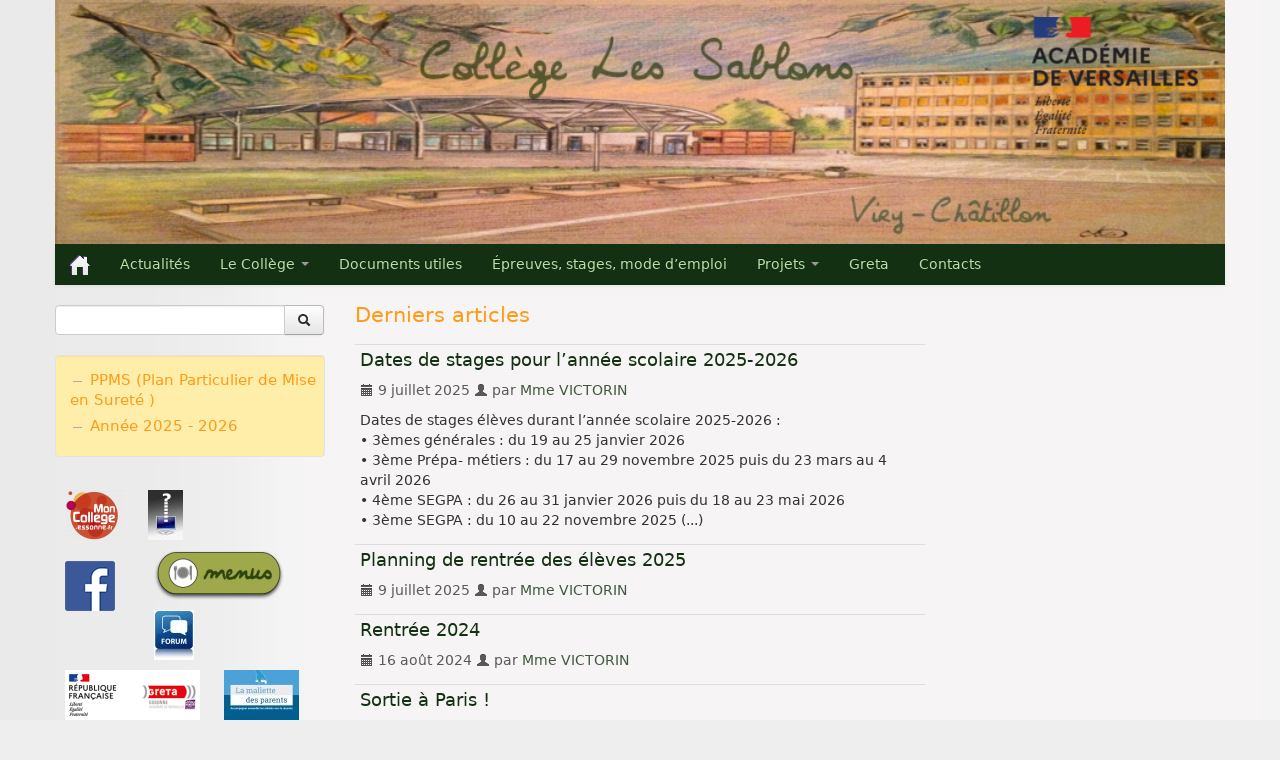

--- FILE ---
content_type: text/html; charset=utf-8
request_url: https://clg-sablons-viry.ac-versailles.fr/
body_size: 8102
content:
<!DOCTYPE HTML>
<!--[if lt IE 7 ]> <html class="page_sommaire sommaire_sommaire composition_sommaire ltr fr no-js ie ie6 lte9 lte8 lte7" xmlns="http://www.w3.org/1999/xhtml" xml:lang="fr" lang="fr" dir="ltr"> <![endif]-->
<!--[if IE 7 ]>    <html class="page_sommaire sommaire_sommaire composition_sommaire ltr fr no-js ie ie7 lte9 lte8 lte7" xmlns="http://www.w3.org/1999/xhtml" xml:lang="fr" lang="fr" dir="ltr"> <![endif]-->
<!--[if IE 8 ]>    <html class="page_sommaire sommaire_sommaire composition_sommaire ltr fr no-js ie ie8 lte9 lte8" xmlns="http://www.w3.org/1999/xhtml" xml:lang="fr" lang="fr" dir="ltr"> <![endif]-->
<!--[if IE 9 ]>    <html class="page_sommaire sommaire_sommaire composition_sommaire ltr fr no-js ie ie9 lte9" xmlns="http://www.w3.org/1999/xhtml" xml:lang="fr" lang="fr" dir="ltr"> <![endif]-->
<!--[if (gt IE 9)|!(IE)]><!-->
<html class="page_sommaire sommaire_sommaire composition_sommaire ltr fr no-js" xmlns="http://www.w3.org/1999/xhtml" xml:lang="fr" lang="fr" dir="ltr">
<!--<![endif]-->
	<head>
		<script type='text/javascript'>/*<![CDATA[*/(function(H){H.className=H.className.replace(/\bno-js\b/,'js')})(document.documentElement);/*]]>*/</script>
		
		<meta http-equiv="Content-Type" content="text/html; charset=utf-8" />

		<title>Collège Les Sablons &mdash; Viry-Châtillon</title>

<link rel="icon" type="image/x-icon" href="https://clg-sablons-viry.ac-versailles.fr/plugins/scolaspip/favicon.ico" />
<link rel="shortcut icon" type="image/x-icon" href="https://clg-sablons-viry.ac-versailles.fr/plugins/scolaspip/favicon.ico" /><meta http-equiv="Content-Type" content="text/html; charset=utf-8" />


<meta name="generator" content="SPIP 4.1.18" />


<link rel="alternate" type="application/rss+xml" title="Syndiquer tout le site" href="spip.php?page=backend" />
<meta name="viewport" content="width=device-width, initial-scale=1.0">

<link rel="stylesheet" href="squelettes-dist/css/font.css?1724149392" type="text/css" />
<link rel="stylesheet" href="local/cache-less/bootstrap-cssify-dca4c30.css?1767500050" type="text/css" />
<link rel="stylesheet" href="local/cache-less/responsive-cssify-06247d9.css?1767500050" type="text/css" />
<link rel="stylesheet" href="plugins/zcore/css/box.css?1767451899" type="text/css" />
<link rel="stylesheet" href="plugins/zcore/css/box_skins.css?1767451899" type="text/css" />

<link rel="stylesheet" href="plugins/bootstrap/bootstrap2spip/css/spip.css?1767451898" type="text/css" />
<link rel="stylesheet" href="local/cache-less/spip.comment-cssify-b2f7ff3.css?1767500050" type="text/css" />
<link rel="stylesheet" href="local/cache-less/spip.list-cssify-c6110a5.css?1767500050" type="text/css" />
<link rel="stylesheet" href="plugins/spipr_dist/css/spip.petition.css?1767451899" type="text/css" />



<script type='text/javascript'>var var_zajax_content='content';</script><script type="text/javascript">/* <![CDATA[ */
var mediabox_settings={"auto_detect":true,"ns":"box","tt_img":true,"sel_g":"#documents_portfolio a[type='image\/jpeg'],#documents_portfolio a[type='image\/png'],#documents_portfolio a[type='image\/gif']","sel_c":".mediabox","str_ssStart":"Diaporama","str_ssStop":"Arr\u00eater","str_cur":"{current}\/{total}","str_prev":"Pr\u00e9c\u00e9dent","str_next":"Suivant","str_close":"Fermer","str_loading":"Chargement\u2026","str_petc":"Taper \u2019Echap\u2019 pour fermer","str_dialTitDef":"Boite de dialogue","str_dialTitMed":"Affichage d\u2019un media","splash_url":"","lity":{"skin":"_simple-dark","maxWidth":"90%","maxHeight":"90%","minWidth":"400px","minHeight":"","slideshow_speed":"2500","opacite":"0.9","defaultCaptionState":"expanded"}};
/* ]]> */</script>
<!-- insert_head_css -->
<link rel="stylesheet" href="plugins-dist/mediabox/lib/lity/lity.css?1724149388" type="text/css" media="all" />
<link rel="stylesheet" href="plugins-dist/mediabox/lity/css/lity.mediabox.css?1724149388" type="text/css" media="all" />
<link rel="stylesheet" href="plugins-dist/mediabox/lity/skins/_simple-dark/lity.css?1724149388" type="text/css" media="all" /><link rel='stylesheet' type='text/css' media='all' href='plugins-dist/porte_plume/css/barre_outils.css?1724149390' />
<link rel='stylesheet' type='text/css' media='all' href='local/cache-css/cssdyn-css_barre_outils_icones_css-d72fe9b4.css?1714985715' />

<link rel="stylesheet" type="text/css" href="plugins/sjcycle/css/sjcycle.css?1767451899" media="all" />
<link rel="stylesheet" type="text/css" href="plugins/oembed/css/oembed.css?1767451899" />


<link rel="stylesheet" href="local/cache-less/spipr_dist-cssify-20f7fe2.css?1767500050" type="text/css" />

<link rel="stylesheet" href="local/cache-less/base_scolaspip-cssify-c7067d5.css?1767500050" type="text/css" />

 
<link rel="stylesheet" href="local/cache-less/scolaspip-cssify-3663396.css?1767500050" type="text/css" />
 
<link rel="stylesheet" href="local/cache-css/cssdyn-css_couleurs_css-768d0311.css?1714985715" type="text/css" />


<link rel="stylesheet" href="plugins/zcore/css/theme.css?1767451899" type="text/css" />












<script src="prive/javascript/jquery.js?1724149386" type="text/javascript"></script>

<script src="prive/javascript/jquery.form.js?1724149386" type="text/javascript"></script>

<script src="prive/javascript/jquery.autosave.js?1724149386" type="text/javascript"></script>

<script src="prive/javascript/jquery.placeholder-label.js?1724149386" type="text/javascript"></script>

<script src="prive/javascript/ajaxCallback.js?1724149386" type="text/javascript"></script>

<script src="prive/javascript/js.cookie.js?1724149386" type="text/javascript"></script>
<!-- insert_head -->
<script src="plugins-dist/mediabox/lib/lity/lity.js?1724149388" type="text/javascript"></script>
<script src="plugins-dist/mediabox/lity/js/lity.mediabox.js?1724149388" type="text/javascript"></script>
<script src="plugins-dist/mediabox/javascript/spip.mediabox.js?1724149388" type="text/javascript"></script><script type='text/javascript' src='plugins-dist/porte_plume/javascript/jquery.markitup_pour_spip.js?1724149390'></script>
<script type='text/javascript' src='plugins-dist/porte_plume/javascript/jquery.previsu_spip.js?1724149390'></script>
<script type='text/javascript' src='local/cache-js/jsdyn-javascript_porte_plume_start_js-208d50b7.js?1714985715'></script>

<script src="plugins/sjcycle/lib/cycle2/jquery.cycle2.js?1767451899" type="text/javascript"></script>
<script src="plugins/sjcycle/lib/cycle2/jquery.cycle2.flip.js?1767451899" type="text/javascript"></script>
<script src="plugins/sjcycle/lib/cycle2/jquery.cycle2.carousel.js?1767451899" type="text/javascript"></script>
<script src="plugins/sjcycle/lib/cycle2/jquery.cycle2.scrollVert.js?1767451899" type="text/javascript"></script>
<script src="plugins/sjcycle/lib/cycle2/jquery.cycle2.shuffle.js?1767451899" type="text/javascript"></script>
<script src="plugins/sjcycle/lib/cycle2/jquery.cycle2.tile.js?1767451899" type="text/javascript"></script><link rel="alternate" type="application/json+oembed" href="https://clg-sablons-viry.ac-versailles.fr/oembed.api/?format=json&amp;url=https%3A%2F%2Fclg-sablons-viry.ac-versailles.fr%2F" />
<script type="text/javascript" src="plugins/bootstrap/bootstrap/js/bootstrap-collapse.js"></script>
<script type="text/javascript" src="plugins/bootstrap/bootstrap/js/bootstrap-dropdown.js"></script>
<script type="text/javascript" src="plugins/bootstrap/bootstrap/js/bootstrap-carousel.js"></script>
<script type="text/javascript" src="plugins/bootstrap/bootstrap/js/bootstrap-transition.js"></script>
<script type="text/javascript" src="plugins/bootstrap/bootstrap/js/bootstrap-tab.js"></script>

<script type="text/javascript" src="local/cache-js/jsdyn-js_scolaspip_js-f99f9d30.js?1714985715"></script>	</head>
	<body>
<div class="page container">
	<div class="header" id="header">
		<div class="container">
			<div class="row">
<header class="accueil clearfix span12">
<div class="bandeau_image"><a href="http://clg-sablons-viry.ac-versailles.fr"><img
	src="IMG/logo/siteon0.jpg?1416230520"
	class="spip_logo" width='100%' height='100%' alt='Coll&#232;ge Les Sablons &#8212; Viry-Ch&#226;tillon' title='Coll&#232;ge Les Sablons &#8212; Viry-Ch&#226;tillon' /></a></div>
		
	

<div class="logo-institution">
	<a class="spip_out" href="http://www.ac-versailles.fr" title="Lien externe &mdash; Site de l'académie de Versailles"><img src='plugins/scolaspip/img/logo_academie.png?1767451899' alt='Site de l&#039;acad&#233;mie de Versailles' width='200' height='141' /></a>
</div>
</header>
</div>		</div>
	</div>
		
	<div class="navbar navbar-inverse " id="nav">
		<div class="container">
			<div class="menu menu-container navbar-inner  navbar-inverse navbar-static-top ">
	<a class="btn btn-navbar" data-toggle="collapse" data-target=".nav-collapse-main"><span class="icon-bar"></span><span class="icon-bar"></span><span class="icon-bar"></span></a>
<div class="nav-collapse nav-collapse-main collapse"><ul class="menu-items menu-liste nav span12 nav navbar-nav">
		<li class="item menu-entree "><a href="http://clg-sablons-viry.ac-versailles.fr/" ><img src='plugins/scolaspip/img/picto-home.png?1767451899' alt='Accueil' width='20' height='20' /> </a></li>		
		 <li class="item menu-entree  btagenda  invisible"><a href="spip.php?page=agenda&amp;date_debut=2026-01-01" title="Agenda complet">Agenda</a></li>

		
		
		<li class="item item-1 menu-entree">
			<a href="./?-Actualites-" >Actualités</a>
		</li>
		
        
		
		<li class="item menu-entree dropdown ">
			<a href="#"  class="dropdown-toggle" data-toggle="dropdown" role="button" >Le Collège <b class="caret"></b></a>
			<ul class="dropdown-menu" role="menu"	>
				<li class="item menu-entree "><a href="./?-Le-College-" >Le Collège</a></li>
				<li class="divider"></li>
				
				<li class="item menu-entree">
					<a href="./?-3eme-Prepa-Pro-">3ème Prépa-métiers</a>
					
				</li>
				
				<li class="item menu-entree">
					<a href="./?-Dispositifs-">Dispositifs</a>
					
				</li>
				
				<li class="item menu-entree">
					<a href="./?-SEGPA-">SEGPA</a>
					
				</li>
				
				<li class="item menu-entree">
					<a href="./?-Foyer-">Foyer</a>
					
				</li>
				
				<li class="item menu-entree">
					<a href="./?-AS-Section-sportive-">AS / Section sportive</a>
					
				</li>
				
				<li class="item menu-entree">
					<a href="./?-Accompagnement-educatif-">Accompagnement éducatif</a>
					
					<ul>
						
						<li class="item menu-entree"><a href="./?-Inscriptions-">Inscriptions</a>
						
						</li>
						
					</ul>
					
				</li>
				
				<li class="item menu-entree">
					<a href="./?-Pole-medico-social-">Pôle médico-social</a>
					
				</li>
				
				<li class="item menu-entree">
					<a href="./?-Les-differentes-options-au-college-">Les différentes options au collège</a>
					
				</li>
				
			</ul>
		</li>
		
        
		
		<li class="item item-5 menu-entree">
			<a href="./?-Documents-utiles-" >Documents utiles</a>
		</li>
		
        
		
		<li class="item item-6 menu-entree">
			<a href="./?-Epreuves-stages-mode-d-emploi-" >Épreuves, stages, mode d’emploi</a>
		</li>
		
        
		
		<li class="item menu-entree dropdown ">
			<a href="#"  class="dropdown-toggle" data-toggle="dropdown" role="button" >Projets <b class="caret"></b></a>
			<ul class="dropdown-menu" role="menu"	>
				<li class="item menu-entree "><a href="./?-Projets-" >Projets</a></li>
				<li class="divider"></li>
				
				<li class="item menu-entree">
					<a href="./?-Sorties-">Sorties</a>
					
				</li>
				
				<li class="item menu-entree">
					<a href="./?-Voyages-">Voyages</a>
					
				</li>
				
				<li class="item menu-entree">
					<a href="./?-Manifestations-">Manifestations</a>
					
				</li>
				
			</ul>
		</li>
		
        
		
		<li class="item item-21 menu-entree">
			<a href="./?-Greta-21-" >Greta</a>
		</li>
		
        

		
		<li class="item menu-entree">
			<a href="./?Contacts">Contacts</a>
		</li>
		

		<li class="item menu-entree dropdown  invisible">
			<a href="spip.php?page=sites" title="Tous les sites sélectionnés" class="dropdown-toggle" data-toggle="dropdown" role="button" >Liens&nbsp;<b class="caret  invisible"></b></a>
			<ul class="dropdown-menu" role="menu"	>
				<li class="item menu-entree "><a href="spip.php?page=sites" >Tous les liens</a></li>
				
			</ul>
		</li>
		
		
	</ul></div>
</div>
		</div>
	</div>
		
	<div class="container ">
		<div class="row">
			<div class="content span9" id="content">
				<ul class="breadcrumb">
	
	
	
	
	
	
	 
	<li><a href="http://clg-sablons-viry.ac-versailles.fr/">Accueil</a><span class="divider"> &gt; </span></li>
	
</ul>				<div class="inner-content"><section>
	
	<header class="cartouche hide">
		<h1>Collège Les Sablons &mdash; Viry-Châtillon</h1>
	</header>
	
	
	
		
</section>

<section class="span6">
	<div class="main">
		
		
		 		

		<div class="liste long articles">
			<div class='ajaxbloc' data-ajax-env='ZAqIWc7Wz2kC1gy2jhUxE8DYI9PDMaxAYs7KjxbVChjY0COS05ABoTtgZnvag74bZ3dzhNH4O8SuJGeF5qNUPslPE/YZFtVLdGk32VBA76F5r7WFjbMpwK1OrOXn4zTWye6XAUETa+v2+wNM27s3CQUIUeKmhMz3Nt3TtAbEMOeDOOZ6wTccvrZkwcx66RLnw2y2eHoPqJFTV+uzDpR6dfRzkmT7zYNz8YDwl61r40mdC+1QXwpL7Zw8/3fpmVqj' data-origin="./">


	<a id='pagination5' class='pagination_ancre'></a>
	<h2 class="h2">Derniers articles</h2>
	<ul class="liste-items">
		
		<li class="item"><article class="entry article hentry">
	<strong class="h3-like entry-title"><a href="./?Dates-de-stages-pour-l-annee-scolaire-2025-2026" rel="bookmark">Dates de stages pour l&#8217;année scolaire 2025-2026<span
		class="read-more hide"><i class="icon-chevron-right" title="Lire la suite de &laquo;Dates de stages pour l&#039;ann&#233;e scolaire 2025-2026&raquo;"></i></span></a></strong>
	<p class="publication">
	
	
	<time pubdate="pubdate" datetime="2025-07-09T06:18:40Z"><i class="icon-calendar"></i> 9 juillet 2025</time>
	<span class="authors"><i class="icon-user"></i> par  <span class="vcard author"><a class="url fn spip_in" href="./?_Mme-VICTORIN_">Mme&nbsp;VICTORIN</a></span></span></p>
	
	
	<div class="crayon article-intro-273 introduction entry-content ">
<p>Dates de stages élèves durant l’année scolaire 2025-2026&nbsp;: 
<br class='autobr' />
•    3èmes générales&nbsp;: du 19 au 25 janvier 2026
<br class='autobr' />
•    3ème Prépa- métiers&nbsp;: du 17 au 29 novembre 2025 puis du 23 mars au 4 avril 2026
<br class='autobr' />
•    4ème SEGPA&nbsp;: du 26 au 31 janvier 2026 puis du 18 au 23 mai 2026
<br class='autobr' />
•    3ème SEGPA&nbsp;: du 10 au 22 novembre 2025&nbsp;(...)</p>
</div>
	</article></li>
		
		<li class="item"><article class="entry article hentry">
	<strong class="h3-like entry-title"><a href="./?Planning-de-rentree-des-eleves-2025" rel="bookmark">Planning de rentrée des élèves 2025<span
		class="read-more hide"><i class="icon-chevron-right" title="Lire la suite de &laquo;Planning de rentr&#233;e des &#233;l&#232;ves 2025&raquo;"></i></span></a></strong>
	<p class="publication">
	
	
	<time pubdate="pubdate" datetime="2025-07-09T06:09:11Z"><i class="icon-calendar"></i> 9 juillet 2025</time>
	<span class="authors"><i class="icon-user"></i> par  <span class="vcard author"><a class="url fn spip_in" href="./?_Mme-VICTORIN_">Mme&nbsp;VICTORIN</a></span></span></p>
	
	
	
	</article></li>
		
		<li class="item"><article class="entry article hentry">
	<strong class="h3-like entry-title"><a href="./?Rentree-2024" rel="bookmark">Rentrée 2024<span
		class="read-more hide"><i class="icon-chevron-right" title="Lire la suite de &laquo;Rentr&#233;e 2024&raquo;"></i></span></a></strong>
	<p class="publication">
	
	
	<time pubdate="pubdate" datetime="2024-08-16T07:31:10Z"><i class="icon-calendar"></i> 16 août 2024</time>
	<span class="authors"><i class="icon-user"></i> par  <span class="vcard author"><a class="url fn spip_in" href="./?_Mme-VICTORIN_">Mme&nbsp;VICTORIN</a></span></span></p>
	
	
	
	</article></li>
		
		<li class="item"><article class="entry article hentry">
	<strong class="h3-like entry-title"><a href="./?Sortie-a-Paris" rel="bookmark">Sortie à Paris&nbsp;!<span
		class="read-more hide"><i class="icon-chevron-right" title="Lire la suite de &laquo;Sortie &#224; Paris !&raquo;"></i></span></a></strong>
	<p class="publication">
	
	
	<time pubdate="pubdate" datetime="2024-06-21T21:06:14Z"><i class="icon-calendar"></i> 21 juin 2024</time>
	<span class="authors"><i class="icon-user"></i> par  <span class="vcard author"><a class="url fn spip_in" href="./?_M-Depaule_">M.&nbsp;Depaule</a></span></span></p>
	
	
	
	</article></li>
		
		<li class="item"><article class="entry article hentry">
	<strong class="h3-like entry-title"><a href="./?Forum-des-metiers-2024" rel="bookmark">Forum des métiers 2024<span
		class="read-more hide"><i class="icon-chevron-right" title="Lire la suite de &laquo;Forum des m&#233;tiers 2024&raquo;"></i></span></a></strong>
	<p class="publication">
	
	
	<time pubdate="pubdate" datetime="2024-06-17T15:28:58Z"><i class="icon-calendar"></i> 17 juin 2024</time>
	<span class="authors"><i class="icon-user"></i> par  <span class="vcard author"><a class="url fn spip_in" href="./?_M-Depaule_">M.&nbsp;Depaule</a></span></span></p>
	
	
	
	</article></li>
		
	</ul>
	<div class="pagination"><ul><li class="active"><span class="on active">0</span></li><li><a href='./?debut5=5#pagination5' class='lien_pagination' rel='nofollow'>5</a></li>
	</ul></div>
</div><!--ajaxbloc-->
		</div>
		
	</div>
</section>


<section class="span3">
	 
    
    <div>
	<div id="calendar" class="calendriermini minicalendar">
	<h2 class="menu-titre">Calendrier</h2>
	<div class="calendar-container"
					data-json="spip.php?page=calendrier_mini_event.json&amp;lang=fr"
					data-year="2026"
					data-month="1"
					data-url="spip.php?page=agenda"
					data-vardate="date_debut"
					><div class="alt">
			
			<strong>janvier 2026&nbsp;:</strong>
			
			<p>Rien pour ce mois</p>
			
			<p class="pagination">
			<a rel="nofollow" href="spip.php?page=agenda&amp;date_debut=2025-12-01">décembre 2025</a>
			| <a rel="nofollow" href="spip.php?page=agenda&amp;date_debut=2026-02-01">février 2026</a>
			</p>
		</div>
	</div>
</div><script type='text/javascript'>
if (window.jQuery){jQuery(function(){
	jQuery.getScript('local/cache-js/jsdyn-javascript_calendrier_mini_js-eda16bfe-minify-0eb1.js',function(){minical.init('.minicalendar .calendar-container');});
});}
</script><style type="text/css">
/*!
* Datepicker for Bootstrap v1.9.0 (https://github.com/uxsolutions/bootstrap-datepicker)
*
* Licensed under the Apache License v2.0 (http://www.apache.org/licenses/LICENSE-2.0)
*/
.datepicker{padding:4px;border-radius:4px;direction:ltr}
.datepicker-inline{width:220px;border:1px solid var(--minical-border-color,#eee)}
.datepicker-rtl{direction:rtl}
.datepicker-rtl.dropdown-menu{left:auto}
.datepicker-rtl table tr td span{float:right}
.datepicker-dropdown{top:0;left:0}
.datepicker-dropdown:before{content:'';display:inline-block;border-left:7px solid transparent;border-right:7px solid transparent;border-bottom:7px solid var(--minical-border-dark-color,#999);border-top:0;border-bottom-color:var(--minical-border-color,#eee);position:absolute}
.datepicker-dropdown:after{content:'';display:inline-block;border-left:6px solid transparent;border-right:6px solid transparent;border-bottom:6px solid #fff;border-top:0;position:absolute}
.datepicker-dropdown.datepicker-orient-left:before{left:6px}
.datepicker-dropdown.datepicker-orient-left:after{left:7px}
.datepicker-dropdown.datepicker-orient-right:before{right:6px}
.datepicker-dropdown.datepicker-orient-right:after{right:7px}
.datepicker-dropdown.datepicker-orient-bottom:before{top:-7px}
.datepicker-dropdown.datepicker-orient-bottom:after{top:-6px}
.datepicker-dropdown.datepicker-orient-top:before{bottom:-7px;border-bottom:0;border-top:7px solid var(--minical-border-dark-color,#999);}
.datepicker-dropdown.datepicker-orient-top:after{bottom:-6px;border-bottom:0;border-top:6px solid #fff}
.datepicker table{margin:0;-webkit-touch-callout:none;-webkit-user-select:none;-khtml-user-select:none;-moz-user-select:none;-ms-user-select:none;user-select:none}
.datepicker td,.datepicker th{text-align:center;width:20px;height:20px;border-radius:4px;border:none}
.table-striped .datepicker table tr td,.table-striped .datepicker table tr th{background-color:transparent}
.datepicker table tr td.day:hover,.datepicker table tr td.day.focused{background:#eee;cursor:pointer}
.datepicker table tr td.old,.datepicker table tr td.new{color:var(--minical-day-disabled-color,#999);}
.datepicker table tr td.disabled,.datepicker table tr td.disabled:hover{background:none;color:var(--minical-day-disabled-color,#999);;cursor:default}
.datepicker table tr td.highlighted{background:#d9edf7;border-radius:0}
.datepicker table tr td.range,.datepicker table tr td.range:hover,.datepicker table tr td.range.disabled,.datepicker table tr td.range.disabled:hover{background:#eee;border-radius:0}
.datepicker table tr td.active,.datepicker table tr td.active:hover,.datepicker table tr td.active.disabled,.datepicker table tr td.active.disabled:hover{background-color:var(--minical-active-bg,#04c);border:1px solid var(--minical-active-border-color,#04c);color:var(--minical-active-color,#fff)}
.datepicker table tr td.active:hover,.datepicker table tr td.active.disabled:hover,.datepicker table tr td.active:active,.datepicker table tr td.active:hover:active,.datepicker table tr td.active.disabled:active,.datepicker table tr td.active.disabled:hover:active,.datepicker table tr td.active.disabled,.datepicker table tr td.active:hover.disabled,.datepicker table tr td.active[disabled],.datepicker table tr td.active:hover[disabled],.datepicker table tr td.active.disabled[disabled],.datepicker table tr td.active.disabled:hover[disabled]{background-color:var(--minical-active-bg-hover,#04c)}
.datepicker table tr td span{display:block;width:23%;height:54px;line-height:54px;float:left;margin:1%;cursor:pointer;border-radius:4px}
.datepicker table tr td span:hover,.datepicker table tr td span.focused{background:#eee}
.datepicker table tr td span.disabled,.datepicker table tr td span.disabled:hover{background:none;color:var(--minical-day-disabled-color,#999);;cursor:default}
.datepicker table tr td span.active,.datepicker table tr td span.active:hover,.datepicker table tr td span.active.disabled,.datepicker table tr td span.active.disabled:hover{background-color:var(--minical-active-bg,#04c);border:1px solid var(--minical-active-border-color,#04c);color:var(--minical-active-color,#fff)}
.datepicker table tr td span.active:hover,.datepicker table tr td span.active:hover:hover,.datepicker table tr td span.active.disabled:hover,.datepicker table tr td span.active.disabled:hover:hover,.datepicker table tr td span.active:active,.datepicker table tr td span.active:hover:active,.datepicker table tr td span.active.disabled:active,.datepicker table tr td span.active.disabled:hover:active,.datepicker table tr td span.active.disabled,.datepicker table tr td span.active:hover.disabled,.datepicker table tr td span.active.disabled.disabled,.datepicker table tr td span.active.disabled:hover.disabled,.datepicker table tr td span.active[disabled],.datepicker table tr td span.active:hover[disabled],.datepicker table tr td span.active.disabled[disabled],.datepicker table tr td span.active.disabled:hover[disabled]{background-color:var(--minical-active-bg-hover,#04c)}
.datepicker table tr td span.old,.datepicker table tr td span.new{color:var(--minical-day-disabled-color,#999);}
.datepicker .datepicker-switch{width:145px}
.datepicker .datepicker-switch,.datepicker .prev,.datepicker .next,.datepicker tfoot tr th{cursor:pointer}
.datepicker .datepicker-switch:hover,.datepicker .prev:hover,.datepicker .next:hover,.datepicker tfoot tr th:hover{background:#eee}
.datepicker .prev.disabled,.datepicker .next.disabled{visibility:hidden}
.datepicker .cw{font-size:10px;width:12px;padding:0 2px 0 5px;vertical-align:middle}
.input-append.date .add-on,.input-prepend.date .add-on{cursor:pointer}
.input-append.date .add-on i,.input-prepend.date .add-on i{margin-top:3px}
.input-daterange input{text-align:center}
.input-daterange input:first-child{border-radius:3px 0 0 3px}
.input-daterange input:last-child{border-radius:0 3px 3px 0}
.input-daterange .add-on{display:inline-block;width:auto;min-width:16px;height:20px;padding:4px 5px;font-weight:400;line-height:20px;text-align:center;text-shadow:0 1px 0 #fff;vertical-align:middle;background-color:#eee;border:1px solid #ccc;margin-left:-5px;margin-right:-5px}
.datepicker.dropdown-menu{position:absolute;top:100%;left:0;z-index:1000;float:left;display:none;min-width:160px;list-style:none;background-color:#fff;border:1px solid #ccc;border:1px solid rgba(0,0,0,0.2);border-radius:5px;box-shadow:0 5px 10px rgba(0,0,0,0.2);-webkit-background-clip:padding-box;-moz-background-clip:padding;background-clip:padding-box;*border-right-width:2px;*border-bottom-width:2px;color:#333;font-size:13px;line-height:20px}
.datepicker.dropdown-menu th,.datepicker.datepicker-inline th,.datepicker.dropdown-menu td,.datepicker.datepicker-inline td{padding:4px 5px}
.calendriermini{margin-bottom:1em}
.calendriermini .calendar-container{height:17em;position:relative}
.calendriermini .calendar-container .image_loading{position:absolute;top:50%;left:50%;margin-top:-16px;margin-left:-16px}
:root{--minical-border-color:#ccc;--minical-active-bg:#f3d17a;--minical-active-color:#333;--minical-active-border-color:transparent;--minical-active-bg-hover:#deba5d;--minical-border-dark-color:#999;--minical-day-disabled-color:#999;--minical-calendrier-couleur6-bg:#DBB8DC;--minical-calendrier-couleur6-bg-hover:#cd9fce;--minical-calendrier-couleur6-color:#636}
.js .calendriermini .calendar-container .alt{display:none}
.calendriermini table{width:100%;font-size:.8em;text-align:center;margin:0 auto;border-collapse:collapse}
.calendriermini table caption{margin:0 auto;padding:0}
.calendriermini table th{padding:0}
.calendriermini table th,.calendriermini table td{width:14%;line-height:1.75em;padding:0;background:#fff}
.calendriermini .ui-datepicker-inline{width:100%;border:0!important;padding:0!important}
.calendriermini .datepicker-inline{width:100%!important;box-sizing:border-box;border:0!important;padding:0!important}
.calendriermini .datepicker-inline th.dow{background-color:transparent}
.calendriermini .datepicker-inline .old.day,.calendriermini .datepicker-inline .new.day{background-color:rgba(255,255,255,0.5)}
.calendriermini table .day.active{font-weight:700}
.calendriermini .datepicker .day.calendrier-couleur1{background-color:var(--minical-calendrier-couleur1-bg,var(--minical-active-bg));border-color:var(--minical-calendrier-couleur1-border-color,var(--minical-active-border-color));color:var(--minical-calendrier-couleur1-color,var(--minical-active-color))}
.calendriermini .datepicker .day.calendrier-couleur1:hover,.calendriermini .datepicker .day.calendrier-couleur1:active{background-color:var(--minical-calendrier-couleur1-bg-hover,var(--minical-active-bg-hover))}
.calendriermini .datepicker .day.calendrier-couleur2{background-color:var(--minical-calendrier-couleur2-bg,var(--minical-active-bg));border-color:var(--minical-calendrier-couleur2-border-color,var(--minical-active-border-color));color:var(--minical-calendrier-couleur2-color,var(--minical-active-color))}
.calendriermini .datepicker .day.calendrier-couleur2:hover,.calendriermini .datepicker .day.calendrier-couleur2:active{background-color:var(--minical-calendrier-couleur2-bg-hover,var(--minical-active-bg-hover))}
.calendriermini .datepicker .day.calendrier-couleur3{background-color:var(--minical-calendrier-couleur3-bg,var(--minical-active-bg));border-color:var(--minical-calendrier-couleur3-border-color,var(--minical-active-border-color));color:var(--minical-calendrier-couleur3-color,var(--minical-active-color))}
.calendriermini .datepicker .day.calendrier-couleur3:hover,.calendriermini .datepicker .day.calendrier-couleur3:active{background-color:var(--minical-calendrier-couleur3-bg-hover,var(--minical-active-bg-hover))}
.calendriermini .datepicker .day.calendrier-couleur4{background-color:var(--minical-calendrier-couleur4-bg,var(--minical-active-bg));border-color:var(--minical-calendrier-couleur4-border-color,var(--minical-active-border-color));color:var(--minical-calendrier-couleur4-color,var(--minical-active-color))}
.calendriermini .datepicker .day.calendrier-couleur4:hover,.calendriermini .datepicker .day.calendrier-couleur4:active{background-color:var(--minical-calendrier-couleur4-bg-hover,var(--minical-active-bg-hover))}
.calendriermini .datepicker .day.calendrier-couleur5{background-color:var(--minical-calendrier-couleur5-bg,var(--minical-active-bg));border-color:var(--minical-calendrier-couleur5-border-color,var(--minical-active-border-color));color:var(--minical-calendrier-couleur5-color,var(--minical-active-color))}
.calendriermini .datepicker .day.calendrier-couleur5:hover,.calendriermini .datepicker .day.calendrier-couleur5:active{background-color:var(--minical-calendrier-couleur5-bg-hover,var(--minical-active-bg-hover))}
.calendriermini .datepicker .day.calendrier-couleur6{background-color:var(--minical-calendrier-couleur6-bg,var(--minical-active-bg));border-color:var(--minical-calendrier-couleur6-border-color,var(--minical-active-border-color));color:var(--minical-calendrier-couleur6-color,var(--minical-active-color))}
.calendriermini .datepicker .day.calendrier-couleur6:hover,.calendriermini .datepicker .day.calendrier-couleur6:active{background-color:var(--minical-calendrier-couleur6-bg-hover,var(--minical-active-bg-hover))}

</style>
</div>
	
    
    
	
		
	
     

</section></div>
			</div>
			<div class="aside  col span3" id="aside">
				<div class="form-search">
<div class="formulaire_spip formulaire_recherche form-search" id="formulaire_recherche">
<form action="spip.php?page=recherche" method="get"><div>
	<input name="page" value="recherche" type="hidden"
/>
	
	<div class="input-append">
		<input type="search" class="search text search-query" name="recherche" id="recherche" accesskey="4" autocapitalize="off" autocorrect="off" />
		<button type="submit" class="btn " title="Rechercher" ><i class="icon-search"></i></button>
	</div>
</div></form>
</div>
</div>


<ul class="panel-group well rubriques" id="accordion">
    
    <li class="panel panel-default">
        
        <div class="panel-heading">
            <h4 class="panel-title feuille">
                <a href="./?-PPMS-Plan-Particulier-de-Mise-en-Surete-">PPMS (Plan Particulier de Mise en Sureté )</a>
            </h4>
        </div>
        
    </li>
    
    <li class="panel panel-default">
        
        <div class="panel-heading">
            <h4 class="panel-title feuille">
                <a href="./?-Annee-2025-2026-">Année 2025 - 2026</a>
            </h4>
        </div>
        
    </li>
    
</ul>



<div class="menu sites" id="site_menu" >		<ul>
		
		<li><a rel="start" href="https://www.moncollege-ent.essonne.fr/" class="spip_out" title="Lien externe - moncollege.essonne.fr - ENT des Coll&#232;ges de l&#039;Essonne">
		<img
	src="local/cache-vignettes/L59xH50/siteon1-a796e.png?1714985715" class='spip_logo' width='59' height='50' alt='moncollege.essonne.fr' />
		</a></li>
		
		<li><a rel="start" href="https://clgsablonsviry.freshdesk.com/" class="spip_out" title="Lien externe - Plateforme d&#039;assistance">
		<img
	src="local/cache-vignettes/L35xH50/siteon2-10ad2.jpg?1714985715" class='spip_logo' width='35' height='50' alt='Plateforme d&#039;assistance' />
		</a></li>
		
		<li><a rel="start" href="./?-Les-menus-du-restaurant-scolaire-" class="spip_out" title="Lien externe - Les menus du restaurant (...)">
		<img
	src="local/cache-vignettes/L130xH50/siteon3-4c223.png?1714985715" class='spip_logo' width='130' height='50' alt='Les menus du restaurant scolaire' />
		</a></li>
		
		<li><a rel="start" href="https://www.facebook.com/clglessablons/?fref=nf" class="spip_out" title="Lien externe - Coll&#38;#xe8;ge Les Sablons - Viry Chatillon, Viry-Ch&#38;#xe2;tillon. 4 J&#039;aime (...)">
		<span><div class='spip_document_80 spip_document spip_documents spip_document_image spip_documents_left spip_document_left'>
<figure class="spip_doc_inner">


		<img src='IMG/png/fb_icon_325x325-2.png' width="50" height="50" alt='' />
</figure>
</div></span>
		</a></li>
		
		<li><a rel="start" href="http://blog.ac-versailles.fr/forumsablons/" class="spip_out" title="Lien externe - FORUM DES SABLONS">
		<img
	src="local/cache-vignettes/L40xH50/siteon7-84e90.jpg?1714985715" class='spip_logo' width='40' height='50' alt='FORUM DES SABLONS' />
		</a></li>
		
		<li><a rel="start" href="http://www.greta-essonne.fr/5-accueil" class="spip_out" title="Lien externe - GRETA de l&#039;Essonne - Accueil - Site internet du GRETA de l&#039;Essonne">
		<img
	src="local/cache-vignettes/L135xH50/siteon8-05fb6.png?1714985715" class='spip_logo' width='135' height='50' alt='GRETA de l&#039;Essonne - Accueil' />
		</a></li>
		
		<li><a rel="start" href="https://mallettedesparents.education.gouv.fr/" class="spip_out" title="Lien externe - mallette des parents">
		<img
	src="local/cache-vignettes/L75xH50/siteon9-71b80.jpg?1714985715" class='spip_logo' width='75' height='50' alt='mallette des parents' />
		</a></li>
		
		</ul>
		<br class="nettoyeur"/>
</div>							</div>
		</div>
	</div>

	<div class="footer" id="footer">
		<div class="container">
			<div class="colophon">
	 2014-2026  &mdash; Collège Les Sablons &mdash; Viry-Châtillon  (académie de Versailles)<p>Directeur de publication : Mme VICTORIN, Principale</p>
	<p>
			<a href="spip.php?page=login&amp;url=.%2F" rel="nofollow" class='login_modal'><i class="icon-user"></i> Se connecter</a><span class="sep"> | </span>	
	<a rel="contents" href="spip.php?page=plan"><i class="icon-asterisk"></i> Plan du site</a><span class="sep"> | </span>
	<a href="spip.php?page=mentions" title="Informations sur le site"><i class="icon-info-sign"></i> Mentions légales</a><span class="sep"> | </span>
	<a href="spip.php?page=backend" rel="alternate" title="Syndiquer tout le site"><img src='squelettes-dist/img/feed.png?1724149392' alt='Suivre la vie du site' width='16' height='16' />&nbsp;RSS&nbsp;2.0</a>
	
	</p>
</div>
<small class="generator">
	<a href="https://www.spip.net/" rel="generator" title="Site réalisé avec SPIP" class="spip_out"><img src='plugins/scolaspip/spip.png?1767451899' alt='SPIP' width='60' height='40' /></a>
	<a href="https://contrib.spip.net/?article4749" title="Squelette ScolaSPIP"><img src='plugins/scolaspip/img/scolaspip.png?1767451899' alt='ScolaSPIP' width='95' height='40' /></a>
</small>		</div>
	</div>
</div>
</body></html>

--- FILE ---
content_type: text/css
request_url: https://clg-sablons-viry.ac-versailles.fr/plugins/oembed/css/oembed.css?1767451899
body_size: 1899
content:
/* Oembed generique */
.oe-reference {}
.oe-cite {}

figure.oe-image-block {border: 1px solid #eee;background: #fff;text-align: center;width:80%;margin: 3em auto;overflow:hidden;padding:4px;}
figure.oe-image-block img {background: #fff;padding-bottom:4px;}
figure.oe-image-block figcaption {background:#eee;padding: 10px;text-align: left;}

.oe-link-block {overflow: hidden;}
.oe-link-block .link_logo {float: right;margin:0;margin-bottom: 10px;margin-left: 10px;border: 5px solid #ddd;}

.spip_document.oembed.oembed_video {display:block;}
.spip_document .oembed,
.spip_documents .oembed {
	display: block;background: #f8f8f8;padding: 5px;border: 1px solid #eee;
}
.spip_document span.oembed,
.spip_documents span.oembed {display:inline-block;}

/* Photo */
.oembed_photo .oe-photo a[rel="external"]:after { content: ''; }
.oembed_photo .oembed-source {display: none;}

/* Rich */
.oembed_rich {max-width:100%;position:relative;}
.oembed_rich .oe-rich {max-width:none !important;}
.oembed_rich .rwd-rich-container {position: relative;}
.oembed_rich .rwd-rich-container iframe {position: absolute;top:0;left: 0;width: 100%;height: 100%;z-index:2;}
.oembed_rich .rwd-rich-container>:last-child {margin-bottom:0;}
.oembed_rich .oembed.oe-rich {display: block;text-align: left}
.oembed_rich .oe-rich+.spip_doc_titre {margin-top: 0.5em;}
.oembed_rich .spip_doc_titre+.oembed-source {display: none;}
.oe-rich.async .rwd-rich-container {
	-webkit-transition: height .4s linear;
     -moz-transition: height .4s linear;
       -o-transition: height .4s linear;
          transition: height .4s linear;
}
.oe-rich.async .rwd-rich-container.oe-play-button {height:80px !important;}
@media (min-width:480px){
	.oembed_rich .async+.spip_doc_titre {position:absolute;top:0.5em;left:90px;width:auto;right:90px;text-align:left;}
	.oembed_rich .oe-play-button button {left:40px;}
	.oembed_rich .oe-play-button {background-position:top right !important;background-size:contain !important;}
}

.oembed.oe-link.oe-rich .oe-html {display: block;}
.oe-rich > .rwd-rich-container >blockquote {font-style: normal;}

/* Video */
.oembed_video {max-width: 100%;}
.oembed_video .rwd-video-container {position: relative;}
.oembed_video .rwd-video-container iframe {position: absolute;top:0;left: 0;width: 100%;height: 100%;}
.oembed_video .oembed-source {display: none;}
.oembed_video .oe-video {margin-left: auto;margin-right: auto;}
.oembed_video .oe-video+.spip_doc_titre {margin-top: 0.5em;}

/* Play button */
.oe-play-button {position: relative;cursor: pointer;}
.oe-play-button button {text-indent:-5000em; cursor: pointer; position: absolute;display: block;padding:0;left: 50%;top: 50%;border: none;background:#000;width: 66px;height: 66px;margin-left: -33px;margin-top: -33px;z-index:10;-moz-border-radius: 50%;-webkit-border-radius: 50%;border-radius: 50%;-moz-box-sizing:border-box;-webkit-box-sizing:border-box;box-sizing:border-box}
.oe-play-button button:before {content:"";position: absolute;top:-1px;left:-1px;display: block;padding:0;border:4px solid #ddd;width: 68px;height: 68px;-moz-border-radius: 50%;-webkit-border-radius: 50%;border-radius: 50%;-moz-box-sizing:border-box;-webkit-box-sizing:border-box;box-sizing:border-box}
.oe-play-button button:after {content:"";position: absolute;display: block;left: 50%;top: 50%;border-left:20px solid #ddd;border-top:10px solid transparent;border-bottom:10px solid transparent;margin-left: -7px;margin-top: -10px;z-index:11;}
.oe-play-button_label {position: fixed; left: -5000em;}
.oe-play-button:hover button,.oe-play-button button:focus {background-color: #DD2826;}
.oe-play-button:hover button:before,.oe-play-button button:focus:before{border-color:#fff;}
.oe-play-button:hover button:after,.oe-play-button:hover button:focus:after{border-left-color:#fff;}

/* Legende */
.oe-title {}
.oe-author {font-style: italic;}
.oe-author_name {}

/* Cas particuliers */
/* Storify */
.oembed .storify .oembed {margin: 3em auto;text-align: center;}
.oembed .storify .oembed iframe,.oembed .storify .oembed object {margin: 0 auto;}
.storify .oe-quote-text {margin-bottom:0;}

/* Twitter */
.oe-quote-block {padding-right: 80px;position: relative;}
.oembed_twitter .oembed-source {display: none;}
.oembed_twitter .oe-rich {max-width:none !important;}
.oembed_twitter .thumbnail {max-width:none !important;width: 100%;height: auto;}
.oembed_twitter .mastodon-toot {margin: 10px;}

.oe-descriptif {font-style: italic;}
.oe-quote-text {}
.oe-quote-user-block img {position: absolute;top:0;right:20px;max-width: 48px;height: auto;}
.oe-quote-meta,.oe-quote-user-block {display: inline;}
.oe-quote-meta .via {display: none;}

.oe-fb-user-block img {float:left;margin-right: 10px;margin-bottom:10px;}
.oe-imdb-title img {float:left;margin-right: 10px;margin-bottom:10px;}

/* Soundcloud */
.oembed_audio .oe-play-button button {background:#FF4B00;}
.oembed_audio .oe-play-button button:before {border-color:#eee;}
.oembed_audio .oe-play-button:hover button{background-color: #DD2826;}
.oembed_audio .oe-play-button:hover button:before{border-color:#fff;}

/* Mastodon */
.oembed_mastodon .oe-rich {max-width:none !important;background: #f8f8f8;padding: 15px;border-radius: 4px;margin: 1em auto;}
.oembed_mastodon .rwd-rich-container {height: auto !important;}
.oembed_mastodon .oembed-source {display: none;}
.oembed_mastodon .spip_doc_titre {display: none;}
.mastodon-toot {padding:0;margin:0;border:0;padding-left:63px;font-family: Arial,Helvetica,Sans-Serif;font-size: 1.0em;line-height: 1.5em;text-align: inherit}
.mastodon-toot a {background: transparent !important;text-decoration: none !important;}
.mastodon-toot .emoji-sizer {vertical-align: top;}
.mastodon-toot .toot-published {float: right;color:#9baec8;}
.mastodon-toot .toot-published:active,.mastodon-toot .toot-published:focus,.mastodon-toot .toot-published:hover {text-decoration: underline !important;}
.mastodon-toot .toot-author-url {color:#9baec8;}
.mastodon-toot .toot-author-thumbnail {float: left;margin-left:-63px;margin-top:4px;width: 48px;height: 48px;border-radius: 4px;}
.mastodon-toot .toot-author-screen-name {color:#282c37;}
.mastodon-toot .toot-author-url:active .toot-author-screen-name,.mastodon-toot .toot-author-url:focus .toot-author-screen-name,.mastodon-toot .toot-author-url:hover .toot-author-screen-name {text-decoration: underline;}
.mastodon-toot .toot-content {display:block;margin: 0.75em 0 0.25em;text-align: inherit;max-width: 80em;}
.mastodon-toot .toot-content p {margin-bottom: 0.75em;}
.mastodon-toot .toot-content p:last-child {margin-bottom: 0;}
.mastodon-toot .toot-content a {color:#2b90d9;}
.mastodon-toot .toot-content a:active,.mastodon-toot .toot-content a:focus,.mastodon-toot .toot-content a:hover {text-decoration: underline !important;}
.mastodon-toot .invisible {display: none}
.mastodon-toot .ellipsis::after {display: inline;content:'\2026'}
.mastodon-toot .toot-enclosure {display: inline-block;position: relative;width: 100%;height: 0;padding-bottom:50%;margin: 0.25em 0;}
.mastodon-toot .toot-enclosure .toot-enclosure-inner {display:block;position:absolute;top:0;left: 0;height: 100%;width: 100%;vertical-align: middle;overflow: hidden;background-position: center;background-repeat: no-repeat;background-size: cover;}


--- FILE ---
content_type: text/css
request_url: https://clg-sablons-viry.ac-versailles.fr/local/cache-less/base_scolaspip-cssify-c7067d5.css?1767500050
body_size: 2616
content:
/*
#@plugins/scolaspip/css/base_scolaspip.less
*/
.clearfix {
  *zoom: 1;
}
.clearfix:before,
.clearfix:after {
  display: table;
  content: "";
  line-height: 0;
}
.clearfix:after {
  clear: both;
}
.hide-text {
  font: 0/0 a;
  color: transparent;
  text-shadow: none;
  background-color: transparent;
  border: 0;
}
.input-block-level {
  display: block;
  width: 100%;
  min-height: 30px;
  -webkit-box-sizing: border-box;
  -moz-box-sizing: border-box;
  box-sizing: border-box;
}
/* structure de la page */
#header .container {
  min-height: 110px;
  position: relative;
}
#header .container #nom_site_spip {
  margin-bottom: 10px;
  padding-top: 10px;
}
#header .container .spip_logo {
  margin-bottom: 0px;
}
#header .container .bandeau_complet .spip_logo {
  margin: 11px 19px 11px 0;
}
#header .container .logo-institution {
  position: absolute;
  right: 10px;
  top: 5px;
}
#header .container .infos {
  margin-bottom: 5px;
}
#nav {
  z-index: 200;
}
#nav .container {
  max-width: 1170px;
}
#nav .container .navbar-inner {
  padding-left: 0px;
}
#nav .container .navbar-inner .spip_logo {
  margin-right: 10px;
}
#nav .container .navbar-inner .dropdown-menu ul {
  list-style: none;
  margin-left: 20px;
}
#nav .container .navbar-inner .dropdown-menu ul li a {
  display: block;
  padding: 3px 40px 3px 20px;
  clear: both;
  font-weight: normal;
  line-height: 20px;
  white-space: nowrap;
}
#aside {
  margin-left: 20px;
}
#aside .well.rubriques {
  margin: 0 0 2em 0;
  padding: 1em .5em 1em 1em;
  list-style: none;
}
#aside .well.rubriques li {
  margin: 0;
  padding: 0;
}
#aside .well.rubriques ul {
  margin: 0 0 .5em .5em;
  padding: 0 0 0 1.3em;
  list-style: none;
  border-left: 1px solid #999999;
  width: auto;
}
#aside .well.rubriques h4 {
  margin-bottom: .4em;
}
#aside .well.rubriques h4 a.toggle {
  display: inline-block;
  vertical-align: middle;
  width: 20px;
  height: 1em;
  background: url('//clg-sablons-viry.ac-versailles.fr/plugins/scolaspip/img/deplierbas.png') no-repeat left bottom;
}
#aside .well.rubriques h4 a.toggle.collapsed {
  background: url('//clg-sablons-viry.ac-versailles.fr/plugins/scolaspip/img/deplierhaut.png') no-repeat left bottom;
}
#aside .well.rubriques h4 a.toggle.on {
  background: url('//clg-sablons-viry.ac-versailles.fr/plugins/scolaspip/img/deplierbas.png') no-repeat left bottom;
}
#aside .well.rubriques h4 a.toggle.on.collapsed {
  background: url('//clg-sablons-viry.ac-versailles.fr/plugins/scolaspip/img/deplierhaut.png') no-repeat left bottom;
}
#aside .well.rubriques h4 a.branche {
  display: inline-block;
  max-width: 200px;
  vertical-align: middle;
}
#aside .well.rubriques h4.feuille a {
  padding-left: 20px;
  background: url('//clg-sablons-viry.ac-versailles.fr/plugins/scolaspip/img/deplierbas.png') no-repeat left center;
}
#aside .well.rubriques .table .table {
  background-color: inherit;
}
#aside .sites ul {
  margin: 0px;
}
#aside .sites ul li {
  display: inline;
  list-style: none;
}
#aside .sites ul li img {
  margin: 5px 10px;
}
#footer .colophon {
  display: inline-block;
  vertical-align: top;
  padding: 0 4%;
  width: 70%;
}
#footer .colophon p {
  margin: .3em 0;
}
#footer .generator {
  display: inline-block;
  text-align: right;
  vertical-align: top;
  position: relative;
  top: inherit;
  right: inherit;
  max-width: inherit;
  width: 20%;
}
#footer .generator img {
  margin: 0 1em 1em 0;
  display: inline-block;
}
.page_sommaire #content .inner-content {
  padding-left: 0;
}
.page_sommaire #content .tweets {
  margin-top: 20px;
}
.page_sommaire #video p {
  text-align: center;
}
.page_breve #content .hyperlien,
.page_article #content .hyperlien {
  background-color: #eeeeee;
  padding: .5em 1em;
  margin: 1em 0 0 5%;
  display: inline-block;
}
.page_article #content .evenement .h3-like,
.page_evenement #content .evenement .h3-like {
  font-size: 1.4em;
}
.page_article #content .evenement .banner,
.page_evenement #content .evenement .banner {
  display: none;
}
.page_article #content span.authors,
.page_evenement #content span.authors {
  display: block;
}
.page_plan #content .main ul.plan {
  list-style: none;
  font-size: 1.2em;
}
.page_plan #content .main ul.plan li a {
  display: block;
}
.page_plan #content .main ul.plan li a:hover {
  background-color: #eeeeee;
}
.page_plan #content .main ul.plan ul {
  list-style: none;
  font-size: 90%;
}
.page_inscription .inscrits a {
  display: none;
}
.article .publication {
  display: block;
}
.cartouche h1 .titre {
  display: block;
}
.cartouche .spip_logo {
  float: right;
  margin-left: 20px;
  margin-right: 0;
}
.chapo {
  font-weight: normal;
  font-size: 1.1em;
}
hr {
  height: 2px;
  background-color: #aaa;
}
#content .inner-content {
  padding-left: 2em;
}
#content .inner-content .span4.offset,
#content .inner-content .span6,
#content .inner-content .span9 {
  margin-left: 0;
}
#content .comment {
  padding-bottom: 0;
}
#content .comment .comment-meta {
  padding-left: 50px;
  background: none;
}
#content .comment .comment-meta .item {
  display: none;
}
#content .comment .comment-meta .permalink {
  right: 10px;
}
#content .comment .comment-meta .permalink.diese {
  top: 30px;
}
#content .comment .comment-meta .permalink.in-reply-to {
  top: 35px;
  right: 25px;
  bottom: inherit;
}
#content .comment .comment-reply {
  visibility: visible;
  margin: 5px 10px 10px 10px;
}
#content .spip_out {
  padding-right: 20px;
  background-image: url(//clg-sablons-viry.ac-versailles.fr/plugins/scolaspip/css/img/spip_out.gif);
  background-repeat: no-repeat;
  background-position: right;
}
/* carousel (page d'accueil ou de rubrique) */
.carousel {
  font-size: 1.15em;
  padding: 25px 70px 45px 80px;
  margin-bottom: 2.28571em;
  line-height: 1.42857em;
  background-color: #DDD;
  -webkit-border-radius: 6px;
  -moz-border-radius: 6px;
  border-radius: 6px;
  position: relative;
}
.carousel .carousel-inner {
  height: 230px;
}
.carousel .carousel-inner .h3-like {
  font-size: 1.6em;
}
.carousel .carousel-inner .spip_logo {
  float: right;
  margin-left: 10px;
  margin-bottom: 10px;
  max-width: 45%;
}
.carousel .carousel-stop {
  float: left;
  margin-left: 0;
  margin-top: 10px;
}
.carousel .carousel-stop li {
  display: inline;
  list-style: none;
  font-size: 1.7em;
  color: #999;
}
.carousel .carousel-stop li:hover {
  color: #333;
  cursor: pointer;
}
.carousel .carousel-indicators {
  top: inherit;
  bottom: 0px;
  right: inherit;
  left: 45%;
  float: none;
}
.carousel .carousel-indicators li {
  background-color: transparent !important;
  color: #999;
  height: auto;
  width: auto;
  display: inline-block;
  margin: 0 5px;
  padding: 0;
  float: none;
  text-indent: inherit;
  cursor: pointer;
  font-size: 40px;
  font-family: helvetica,arial,sans-serif;
}
.carousel .carousel-indicators li.active {
  color: #333;
  cursor: default;
}
.carousel .carousel-indicators li:hover {
  color: #333;
}
.carousel .carousel-control {
  font-family: arial;
  font-size: 25px;
  margin-top: 0px;
  width: 35px;
  height: 38px;
  padding-top: 2px;
}
.carousel .carousel-control.right {
  padding-left: 5px;
}
.carousel .carousel-control.left {
  padding-right: 5px;
}
/* Formulaire de recherche*/
.form-search .input-append .search-query,
.form-search .input-prepend .btn {
  -webkit-border-radius: 4px 0 0 4px;
  -moz-border-radius: 4px 0 0 4px;
  border-radius: 4px 0 0 4px;
}
.form-search .input-append .btn,
.form-search .input-prepend .search-query {
  -webkit-border-radius: 0 4px 4px 0;
  -moz-border-radius: 0 4px 4px 0;
  border-radius: 0 4px 4px 0;
}
.spip_documents.oembed {
  margin-top: 0.3em;
  margin-bottom: 0;
}
.spip_documents.oembed .oe-play-button button {
  background-color: rgba(22, 22, 22, 0.6);
  -webkit-border-radius: 3px;
  -moz-border-radius: 3px;
  border-radius: 3px;
}
.spip_documents.oembed .oe-play-button button:before {
  border-width: 1px;
  -webkit-border-radius: 3px;
  -moz-border-radius: 3px;
  border-radius: 3px;
}
.spip_documents.oembed .oe-play-button:hover button {
  background-color: rgba(22, 22, 22, 0.6);
}
.spip_documents.oembed .oembed {
  background-color: transparent;
  border: none;
}
/* Bouton retour haut de page*/
#backtotop {
  cursor: pointer;
  background-color: #333333;
  opacity: 0.5;
  filter: alpha(opacity=50);
  color: #FFF;
  text-align: center;
  z-index: 200;
  display: none;
  position: fixed;
  font-family: helvetica,arial,sans-serif;
  width: 45px;
  height: 37px;
  font-size: 30px;
  padding-top: 8px;
  border: 2px solid white;
  -webkit-border-radius: 25px;
  -moz-border-radius: 25px;
  border-radius: 25px;
  bottom: 20px;
  right: 20px;
}
#backtotop:hover {
  opacity: 1;
  filter: alpha(opacity=100);
}
/* Divers */
.spip_flash_link,
.invisible {
  display: none;
}
.selection {
  overflow: hidden;
  margin-bottom: 40px;
}
#calendar {
  padding: 10px;
  padding-top: 0px;
}
#calendar h2 {
  display: none;
}
.liste.syndics a .spip_logo {
  margin: 5px 10px 5px 5px;
}
.liste.syndics a h3 {
  padding: 5px;
}
.liste.evenements .liste-items.evenements .item .entry-content {
  max-height: inherit;
}
.menu.rubriques .menu-liste {
  font-size: 1.5em;
  line-height: 1.8em;
}
.menu.rubriques .menu-liste .menu-liste {
  font-size: .8em;
  margin-left: 20px;
}
.menu.rubriques .menu-liste .menu-liste li {
  border: none;
}
.liste-items .item,
.secondary .liste-items .item {
  padding: 5px;
}
.weel {
  padding: 12px;
}
.comment-reply {
  visibility: visible;
  margin: 0 1em 1em 1em;
}
/* correction pour orr (sinon les réservations sont transparentes)*/
#tableau_orr .tooltip {
  opacity: 1;
}
/* Ajout fonctions responsive*/
@media (max-width: 767px) {
  body #aside {
    margin-left: 0px;
  }
  .well {
    background-color: transparent;
    border: none;
  }
  #nav {
    background-color: transparent;
    background-image: none;
    border: none;
  }
  #nav .nav-collapse {
    margin: 0 1em 0 2em;
  }
  #header {
    border-bottom: 3px solid #94C11F;
    min-height: 70px;
  }
}
@media (max-width: 1024px) {
  #header .logo-institution img {
    float: right;
  }
}
@media (max-width: 979px) {
  #header #nom_site_spip {
    max-width: 85%;
  }
  #header .logo-institution img {
    max-width: 75%;
  }
}
@media (min-width: 768px) and (max-width: 979px) {
  body #aside {
    margin-left: 10px;
  }
  #nav .container {
    width: 724px;
  }
  #header {
    min-height: 80px;
  }
}
@media (min-width: 980px) and (max-width: 1199px) {
  body #aside {
    margin-left: 10px;
  }
  #nav .container {
    width: 940px;
  }
}
@media (min-width: 1200px) {
  body #aside {
    margin-left: 20px;
  }
}


--- FILE ---
content_type: text/css
request_url: https://clg-sablons-viry.ac-versailles.fr/local/cache-css/cssdyn-css_couleurs_css-768d0311.css?1714985715
body_size: 1203
content:
/* #PRODUIRE{fond=css/couleurs.css,host=clg-sablons-viry.ac-versailles.fr}
   md5:f4e116c6b2a706997eb29f04c513fdde */

#nav {background-image : none;}



body h1,body .h1,body h2,body .h2,body h3,body .h3,body .page .h3-like,body h4,body .h4,body #entete .accueil #nom_site_spip{

font-family:"DejaVu Sans","Lucida Grande","Bitstream Vera",Helvetica,sans-serif;}
body .page,.liste h3.h3{

font-family:"DejaVu Sans","Lucida Grande","Bitstream Vera",Helvetica,sans-serif;}






#nav {background-image : none;}










/* backgrounds  */
html body{background-color:#eeeeee;}
#header, thead th {background-color:#83d507;}
#nav,.navbar-responsive.navbar-inverse .navbar-inner .nav-collapse,table.spip thead th,body .pagination ul > .active > span, div .forum .forum-fil .forum-chapo{background-color:#143013;}
body .navbar-inverse .btn-navbar{background-color: #143013; background-image : none;}
body #footer {background-color:#badfaa;}

.dropdown-menu > li > a:hover {background-image : none; background-color : #143013;}
.navbar-inverse .nav li.dropdown.active > .dropdown-toggle,.dropdown-menu li a:hover, .dropdown-menu li a:focus, .dropdown-menu > .active > a ,.navbar-inverse .nav .active > a:hover  ,.navbar-inverse .nav-collapse .nav > li > a:hover, body .navbar-inverse .nav .active > a{background-color:#275b25;}
body #aside .rubriques,#formulaire_inscription{background-color:#ffedaa;}
body .calendriermini .ui-state-highlight a {background-color:#ffedaa;}
body .liste-items .item:hover,.page_sites .liste.syndics .liste-items .item:hover {background-color:#efefef;}

/* Couleurs des bordures */
body #footer,.dynamic-tab-pane-control .tab-row .tab.selected {border-top:3px solid #143013;}
body #header .menu-items .item{border-right:1px groove #143013;}
body .documents_portfolio a:focus .spip_logo,body .documents_portfolio a:hover .spip_logo,body .documents_portfolio a:active .spip_logo {border-color:#badfaa;}

/* couleurs des titres  */
#nom_site_spip a, #slogan_site_spip{color:#333333;}
body h1,body .h1,body h2, body .h2,body h3, body h3.spip,body h2 a,body h2 a:hover,body h2 a:focus,body .h2 a,body .h2 a:hover,body .h2 a:focus{color:#ff9b16;}

/* couleurs des liens */
body a,body a.spip_out,body a.spip_out h3,body a.spip_in,body a.spip_glossaire{color :#143013;}
body a:focus,body a:hover,body a:active  {color :#1e5e1c; background-color : transparent;}
body #aside .rubriques a,#formulaire_inscription legend,#formulaire_inscription label,#formulaire_inscription p{color :#ff9b16;}
body #aside .rubriques a:hover,body #aside .rubriques a:focus,body #aside .rubriques a:active {color :#ffffff;}
.navbar-inverse .nav > li > a,body #pied,body #pied a,body .pagination .on, div .forum .forum-fil .forum-chapo, div .forum .forum-fil .forum-chapo a, .navbar-inverse .nav-collapse .nav > li > a{color:#badfaa;}
body #nav .item a:hover,body #nav .item.on>a,body #nav .item.on .on>a, .navbar-inverse .nav-collapse .nav li > a:hover,.navbar-inverse .nav-collapse .nav > li.open a:hover{color:#badfaa;}
.navbar-inverse .nav-collapse .nav > li.open >a{color:#ffedaa !important;}




body #aside {float:left; } @media (max-width: 767px){body #aside { margin-left:0px;}}@media (min-width: 768px) and (max-width: 1199px){body #aside { margin-left:20px;} }@media (min-width: 1200px) { body #aside { margin-left:30px;}} body #content {clear :right ;float:right;margin : 0px;}

@media (max-width: 767px){
	.well {background-color : transparent; border : none;}
	#nav {background-color : transparent; background-image : none; border : none;}
	#header {border-bottom:3px solid #143013;}
	}	
	



